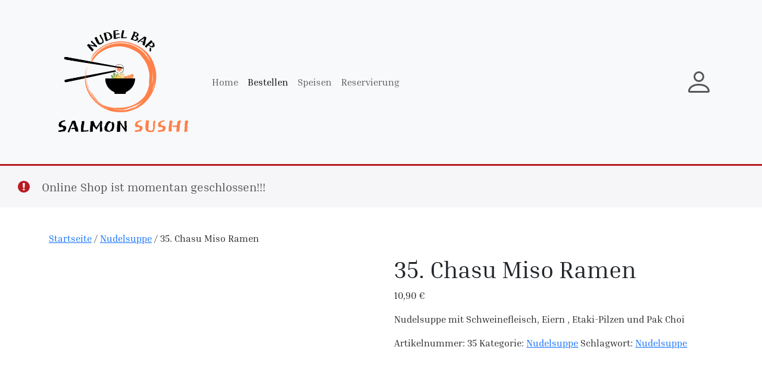

--- FILE ---
content_type: text/html; charset=UTF-8
request_url: https://www.salmon-kelkheim.de/produkt/35-chasu-miso-ramen/
body_size: 15579
content:
<!doctype html><html lang="de" prefix="og: https://ogp.me/ns#"><head><script data-no-optimize="1">var litespeed_docref=sessionStorage.getItem("litespeed_docref");litespeed_docref&&(Object.defineProperty(document,"referrer",{get:function(){return litespeed_docref}}),sessionStorage.removeItem("litespeed_docref"));</script> <meta charset="UTF-8"><meta name="viewport" content="width=device-width, initial-scale=1"><title>35. Chasu Miso Ramen - Salmon Sushi &amp; Nudel Bar</title><meta name="description" content="Nudelsuppe mit Schweinefleisch, Eiern , Etaki-Pilzen und Pak Choi"/><meta name="robots" content="follow, index, max-snippet:-1, max-video-preview:-1, max-image-preview:large"/><link rel="canonical" href="https://www.salmon-kelkheim.de/produkt/35-chasu-miso-ramen/" /><meta property="og:locale" content="de_DE" /><meta property="og:type" content="product" /><meta property="og:title" content="35. Chasu Miso Ramen - Salmon Sushi &amp; Nudel Bar" /><meta property="og:description" content="Nudelsuppe mit Schweinefleisch, Eiern , Etaki-Pilzen und Pak Choi" /><meta property="og:url" content="https://www.salmon-kelkheim.de/produkt/35-chasu-miso-ramen/" /><meta property="og:site_name" content="Salmon Sushi &amp; Nudel Bar" /><meta property="og:updated_time" content="2024-07-23T10:53:50+02:00" /><meta property="product:price:amount" content="10.90" /><meta property="product:price:currency" content="EUR" /><meta property="product:availability" content="instock" /><meta name="twitter:card" content="summary_large_image" /><meta name="twitter:title" content="35. Chasu Miso Ramen - Salmon Sushi &amp; Nudel Bar" /><meta name="twitter:description" content="Nudelsuppe mit Schweinefleisch, Eiern , Etaki-Pilzen und Pak Choi" /><meta name="twitter:label1" content="Preis" /><meta name="twitter:data1" content="10,90&nbsp;&euro;" /><meta name="twitter:label2" content="Verfügbarkeit" /><meta name="twitter:data2" content="Vorrätig" /> <script type="application/ld+json" class="rank-math-schema">{"@context":"https://schema.org","@graph":[{"@type":["Restaurant","Organization"],"@id":"https://www.salmon-kelkheim.de/#organization","name":"Salmon Sushi &amp; Nudel Bar","url":"https://www.salmon-kelkheim.de","logo":{"@type":"ImageObject","@id":"https://www.salmon-kelkheim.de/#logo","url":"https://www.salmon-kelkheim.de/wp-content/uploads/2024/04/logo_small.png","contentUrl":"https://www.salmon-kelkheim.de/wp-content/uploads/2024/04/logo_small.png","caption":"Salmon Sushi &amp; Nudel Bar","inLanguage":"de","width":"250","height":"250"},"openingHours":["Tuesday,Wednesday,Thursday,Friday,Saturday,Sunday 09:00-17:00"],"image":{"@id":"https://www.salmon-kelkheim.de/#logo"}},{"@type":"WebSite","@id":"https://www.salmon-kelkheim.de/#website","url":"https://www.salmon-kelkheim.de","name":"Salmon Sushi &amp; Nudel Bar","publisher":{"@id":"https://www.salmon-kelkheim.de/#organization"},"inLanguage":"de"},{"@type":"ItemPage","@id":"https://www.salmon-kelkheim.de/produkt/35-chasu-miso-ramen/#webpage","url":"https://www.salmon-kelkheim.de/produkt/35-chasu-miso-ramen/","name":"35. Chasu Miso Ramen - Salmon Sushi &amp; Nudel Bar","datePublished":"2024-07-23T10:53:46+02:00","dateModified":"2024-07-23T10:53:50+02:00","isPartOf":{"@id":"https://www.salmon-kelkheim.de/#website"},"inLanguage":"de"},{"@type":"Product","name":"35. Chasu Miso Ramen - Salmon Sushi &amp; Nudel Bar","description":"Nudelsuppe mit Schweinefleisch, Eiern , Etaki-Pilzen und Pak Choi","sku":"35","category":"Nudelsuppe","mainEntityOfPage":{"@id":"https://www.salmon-kelkheim.de/produkt/35-chasu-miso-ramen/#webpage"},"offers":{"@type":"Offer","price":"10.90","priceCurrency":"EUR","priceValidUntil":"2027-12-31","availability":"https://schema.org/InStock","itemCondition":"NewCondition","url":"https://www.salmon-kelkheim.de/produkt/35-chasu-miso-ramen/","seller":{"@type":"Organization","@id":"https://www.salmon-kelkheim.de/","name":"Salmon Sushi &amp; Nudel Bar","url":"https://www.salmon-kelkheim.de","logo":"https://www.salmon-kelkheim.de/wp-content/uploads/2024/04/logo_small.png"},"priceSpecification":{"price":"10.90","priceCurrency":"EUR","valueAddedTaxIncluded":"true"}},"@id":"https://www.salmon-kelkheim.de/produkt/35-chasu-miso-ramen/#richSnippet"}]}</script> <link rel='dns-prefetch' href='//www.googletagmanager.com' /><style id="litespeed-ccss">form.cart{flex-wrap:wrap!important}button.pswp__button{box-shadow:none!important;background-image:url(/wp-content/plugins/woocommerce/assets/css/photoswipe/default-skin/default-skin.png)!important}button.pswp__button,button.pswp__button--arrow--left:before,button.pswp__button--arrow--right:before{background-color:transparent!important}button.pswp__button--arrow--left,button.pswp__button--arrow--right{background-image:none!important}.pswp{display:none;position:absolute;width:100%;height:100%;left:0;top:0;overflow:hidden;-ms-touch-action:none;touch-action:none;z-index:1500;-webkit-text-size-adjust:100%;-webkit-backface-visibility:hidden;outline:0}.pswp *{-webkit-box-sizing:border-box;box-sizing:border-box}.pswp__bg{position:absolute;left:0;top:0;width:100%;height:100%;background:#000;opacity:0;-webkit-transform:translateZ(0);transform:translateZ(0);-webkit-backface-visibility:hidden;will-change:opacity}.pswp__scroll-wrap{position:absolute;left:0;top:0;width:100%;height:100%;overflow:hidden}.pswp__container{-ms-touch-action:none;touch-action:none;position:absolute;left:0;right:0;top:0;bottom:0}.pswp__container{-webkit-touch-callout:none}.pswp__bg{will-change:opacity}.pswp__container{-webkit-backface-visibility:hidden}.pswp__item{position:absolute;left:0;right:0;top:0;bottom:0;overflow:hidden}.pswp__button{width:44px;height:44px;position:relative;background:0 0;overflow:visible;-webkit-appearance:none;display:block;border:0;padding:0;margin:0;float:right;opacity:.75;-webkit-box-shadow:none;box-shadow:none}.pswp__button::-moz-focus-inner{padding:0;border:0}.pswp__button,.pswp__button--arrow--left:before,.pswp__button--arrow--right:before{background:url(/wp-content/plugins/woocommerce/assets/css/photoswipe/default-skin/default-skin.png) 0 0 no-repeat;background-size:264px 88px;width:44px;height:44px}.pswp__button--close{background-position:0 -44px}.pswp__button--share{background-position:-44px -44px}.pswp__button--fs{display:none}.pswp__button--zoom{display:none;background-position:-88px 0}.pswp__button--arrow--left,.pswp__button--arrow--right{background:0 0;top:50%;margin-top:-50px;width:70px;height:100px;position:absolute}.pswp__button--arrow--left{left:0}.pswp__button--arrow--right{right:0}.pswp__button--arrow--left:before,.pswp__button--arrow--right:before{content:'';top:35px;background-color:rgba(0,0,0,.3);height:30px;width:32px;position:absolute}.pswp__button--arrow--left:before{left:6px;background-position:-138px -44px}.pswp__button--arrow--right:before{right:6px;background-position:-94px -44px}.pswp__share-modal{display:block;background:rgba(0,0,0,.5);width:100%;height:100%;top:0;left:0;padding:10px;position:absolute;z-index:1600;opacity:0;-webkit-backface-visibility:hidden;will-change:opacity}.pswp__share-modal--hidden{display:none}.pswp__share-tooltip{z-index:1620;position:absolute;background:#fff;top:56px;border-radius:2px;display:block;width:auto;right:44px;-webkit-box-shadow:0 2px 5px rgba(0,0,0,.25);box-shadow:0 2px 5px rgba(0,0,0,.25);-webkit-transform:translateY(6px);-ms-transform:translateY(6px);transform:translateY(6px);-webkit-backface-visibility:hidden;will-change:transform}.pswp__counter{position:absolute;left:0;top:0;height:44px;font-size:13px;line-height:44px;color:#fff;opacity:.75;padding:0 10px}.pswp__caption{position:absolute;left:0;bottom:0;width:100%;min-height:44px}.pswp__caption__center{text-align:left;max-width:420px;margin:0 auto;font-size:13px;padding:10px;line-height:20px;color:#ccc}.pswp__preloader{width:44px;height:44px;position:absolute;top:0;left:50%;margin-left:-22px;opacity:0;will-change:opacity;direction:ltr}.pswp__preloader__icn{width:20px;height:20px;margin:12px}@media screen and (max-width:1024px){.pswp__preloader{position:relative;left:auto;top:auto;margin:0;float:right}}.pswp__ui{-webkit-font-smoothing:auto;visibility:visible;opacity:1;z-index:1550}.pswp__top-bar{position:absolute;left:0;top:0;height:44px;width:100%}.pswp__caption,.pswp__top-bar{-webkit-backface-visibility:hidden;will-change:opacity}.pswp__caption,.pswp__top-bar{background-color:rgba(0,0,0,.5)}.pswp__ui--hidden .pswp__button--arrow--left,.pswp__ui--hidden .pswp__button--arrow--right,.pswp__ui--hidden .pswp__caption,.pswp__ui--hidden .pswp__top-bar{opacity:.001}:root{--woocommerce:#7f54b3;--wc-green:#7ad03a;--wc-red:#a00;--wc-orange:#ffba00;--wc-blue:#2ea2cc;--wc-primary:#7f54b3;--wc-primary-text:#fff;--wc-secondary:#e9e6ed;--wc-secondary-text:#515151;--wc-highlight:#b3af54;--wc-highligh-text:#fff;--wc-content-bg:#fff;--wc-subtext:#767676}.woocommerce img,.woocommerce-page img{height:auto;max-width:100%}.woocommerce div.product div.images,.woocommerce-page div.product div.images{float:left;width:48%}.woocommerce div.product div.summary,.woocommerce-page div.product div.summary{float:right;width:48%;clear:none}.woocommerce div.product .woocommerce-tabs,.woocommerce-page div.product .woocommerce-tabs{clear:both}@media only screen and (max-width:768px){:root{--woocommerce:#7f54b3;--wc-green:#7ad03a;--wc-red:#a00;--wc-orange:#ffba00;--wc-blue:#2ea2cc;--wc-primary:#7f54b3;--wc-primary-text:#fff;--wc-secondary:#e9e6ed;--wc-secondary-text:#515151;--wc-highlight:#b3af54;--wc-highligh-text:#fff;--wc-content-bg:#fff;--wc-subtext:#767676}.woocommerce div.product div.images,.woocommerce div.product div.summary,.woocommerce-page div.product div.images,.woocommerce-page div.product div.summary{float:none;width:100%}}:root{--woocommerce:#7f54b3;--wc-green:#7ad03a;--wc-red:#a00;--wc-orange:#ffba00;--wc-blue:#2ea2cc;--wc-primary:#7f54b3;--wc-primary-text:#fff;--wc-secondary:#e9e6ed;--wc-secondary-text:#515151;--wc-highlight:#b3af54;--wc-highligh-text:#fff;--wc-content-bg:#fff;--wc-subtext:#767676}.screen-reader-text{clip:rect(1px,1px,1px,1px);height:1px;overflow:hidden;position:absolute!important;width:1px;word-wrap:normal!important}.woocommerce .woocommerce-breadcrumb{margin:0 0 1em;padding:0}.woocommerce .woocommerce-breadcrumb:after,.woocommerce .woocommerce-breadcrumb:before{content:" ";display:table}.woocommerce .woocommerce-breadcrumb:after{clear:both}.woocommerce .quantity .qty{width:3.631em;text-align:center}.woocommerce div.product{margin-bottom:0;position:relative}.woocommerce div.product .product_title{clear:none;margin-top:0;padding:0}.woocommerce div.product div.images{margin-bottom:2em}.woocommerce div.product div.images img{display:block;width:100%;height:auto;box-shadow:none}.woocommerce div.product div.images.woocommerce-product-gallery{position:relative}.woocommerce div.product div.images .woocommerce-product-gallery__wrapper{margin:0;padding:0}.woocommerce div.product div.images .woocommerce-product-gallery__image--placeholder{border:1px solid #f2f2f2}.woocommerce div.product div.summary{margin-bottom:2em}.woocommerce div.product form.cart{margin-bottom:2em}.woocommerce div.product form.cart:after,.woocommerce div.product form.cart:before{content:" ";display:table}.woocommerce div.product form.cart:after{clear:both}.woocommerce div.product form.cart div.quantity{float:left;margin:0 4px 0 0}.woocommerce div.product form.cart .button{vertical-align:middle;float:left}.woocommerce .cart .button{float:none}:root{--bs-blue:#0d6efd;--bs-indigo:#6610f2;--bs-purple:#6f42c1;--bs-pink:#d63384;--bs-red:#dc3545;--bs-orange:#fd7e14;--bs-yellow:#ffc107;--bs-green:#198754;--bs-teal:#20c997;--bs-cyan:#0dcaf0;--bs-black:#000;--bs-white:#fff;--bs-gray:#6c757d;--bs-gray-dark:#343a40;--bs-gray-100:#f8f9fa;--bs-gray-200:#e9ecef;--bs-gray-300:#dee2e6;--bs-gray-400:#ced4da;--bs-gray-500:#adb5bd;--bs-gray-600:#6c757d;--bs-gray-700:#495057;--bs-gray-800:#343a40;--bs-gray-900:#212529;--bs-primary:#0d6efd;--bs-secondary:#6c757d;--bs-success:#198754;--bs-info:#0dcaf0;--bs-warning:#ffc107;--bs-danger:#dc3545;--bs-light:#f8f9fa;--bs-dark:#212529;--bs-primary-rgb:13,110,253;--bs-secondary-rgb:108,117,125;--bs-success-rgb:25,135,84;--bs-info-rgb:13,202,240;--bs-warning-rgb:255,193,7;--bs-danger-rgb:220,53,69;--bs-light-rgb:248,249,250;--bs-dark-rgb:33,37,41;--bs-primary-text-emphasis:#052c65;--bs-secondary-text-emphasis:#2b2f32;--bs-success-text-emphasis:#0a3622;--bs-info-text-emphasis:#055160;--bs-warning-text-emphasis:#664d03;--bs-danger-text-emphasis:#58151c;--bs-light-text-emphasis:#495057;--bs-dark-text-emphasis:#495057;--bs-primary-bg-subtle:#cfe2ff;--bs-secondary-bg-subtle:#e2e3e5;--bs-success-bg-subtle:#d1e7dd;--bs-info-bg-subtle:#cff4fc;--bs-warning-bg-subtle:#fff3cd;--bs-danger-bg-subtle:#f8d7da;--bs-light-bg-subtle:#fcfcfd;--bs-dark-bg-subtle:#ced4da;--bs-primary-border-subtle:#9ec5fe;--bs-secondary-border-subtle:#c4c8cb;--bs-success-border-subtle:#a3cfbb;--bs-info-border-subtle:#9eeaf9;--bs-warning-border-subtle:#ffe69c;--bs-danger-border-subtle:#f1aeb5;--bs-light-border-subtle:#e9ecef;--bs-dark-border-subtle:#adb5bd;--bs-white-rgb:255,255,255;--bs-black-rgb:0,0,0;--bs-font-sans-serif:system-ui,-apple-system,"Segoe UI",Roboto,"Helvetica Neue","Noto Sans","Liberation Sans",Arial,sans-serif,"Apple Color Emoji","Segoe UI Emoji","Segoe UI Symbol","Noto Color Emoji";--bs-font-monospace:SFMono-Regular,Menlo,Monaco,Consolas,"Liberation Mono","Courier New",monospace;--bs-gradient:linear-gradient(180deg,rgba(255,255,255,.15),rgba(255,255,255,0));--bs-body-font-family:Times New Roman;--bs-body-font-size:1rem;--bs-body-font-weight:400;--bs-body-line-height:1.5;--bs-body-color:#212529;--bs-body-color-rgb:33,37,41;--bs-body-bg:#fff;--bs-body-bg-rgb:255,255,255;--bs-emphasis-color:#000;--bs-emphasis-color-rgb:0,0,0;--bs-secondary-color:rgba(33,37,41,.75);--bs-secondary-color-rgb:33,37,41;--bs-secondary-bg:#e9ecef;--bs-secondary-bg-rgb:233,236,239;--bs-tertiary-color:rgba(33,37,41,.5);--bs-tertiary-color-rgb:33,37,41;--bs-tertiary-bg:#f8f9fa;--bs-tertiary-bg-rgb:248,249,250;--bs-heading-color:inherit;--bs-link-color:#0d6efd;--bs-link-color-rgb:13,110,253;--bs-link-decoration:underline;--bs-link-hover-color:#0a58ca;--bs-link-hover-color-rgb:10,88,202;--bs-code-color:#d63384;--bs-highlight-color:#212529;--bs-highlight-bg:#fff3cd;--bs-border-width:1px;--bs-border-style:solid;--bs-border-color:#dee2e6;--bs-border-color-translucent:rgba(0,0,0,.175);--bs-border-radius:.375rem;--bs-border-radius-sm:.25rem;--bs-border-radius-lg:.5rem;--bs-border-radius-xl:1rem;--bs-border-radius-xxl:2rem;--bs-border-radius-2xl:var(--bs-border-radius-xxl);--bs-border-radius-pill:50rem;--bs-box-shadow:0 .5rem 1rem rgba(0,0,0,.15);--bs-box-shadow-sm:0 .125rem .25rem rgba(0,0,0,.075);--bs-box-shadow-lg:0 1rem 3rem rgba(0,0,0,.175);--bs-box-shadow-inset:inset 0 1px 2px rgba(0,0,0,.075);--bs-focus-ring-width:.25rem;--bs-focus-ring-opacity:.25;--bs-focus-ring-color:rgba(13,110,253,.25);--bs-form-valid-color:#198754;--bs-form-valid-border-color:#198754;--bs-form-invalid-color:#dc3545;--bs-form-invalid-border-color:#dc3545}*,*:before,*:after{box-sizing:border-box}@media (prefers-reduced-motion:no-preference){:root{scroll-behavior:smooth}}body{margin:0;font-family:var(--bs-body-font-family);font-size:var(--bs-body-font-size);font-weight:var(--bs-body-font-weight);line-height:var(--bs-body-line-height);color:var(--bs-body-color);text-align:var(--bs-body-text-align);background-color:var(--bs-body-bg);-webkit-text-size-adjust:100%}h1{margin-top:0;margin-bottom:.5rem;font-weight:500;line-height:1.2;color:var(--bs-heading-color)}h1{font-size:calc(1.375rem + 1.5vw)}@media (min-width:1200px){h1{font-size:2.5rem}}p{margin-top:0;margin-bottom:1rem}ul{padding-left:2rem}ul{margin-top:0;margin-bottom:1rem}a{color:rgba(var(--bs-link-color-rgb),var(--bs-link-opacity,1));text-decoration:underline}img,svg{vertical-align:middle}label{display:inline-block}button{border-radius:0}input,button{margin:0;font-family:inherit;font-size:inherit;line-height:inherit}button{text-transform:none}button,[type=button],[type=submit]{-webkit-appearance:button}::-moz-focus-inner{padding:0;border-style:none}::-webkit-datetime-edit-fields-wrapper,::-webkit-datetime-edit-text,::-webkit-datetime-edit-minute,::-webkit-datetime-edit-hour-field,::-webkit-datetime-edit-day-field,::-webkit-datetime-edit-month-field,::-webkit-datetime-edit-year-field{padding:0}::-webkit-inner-spin-button{height:auto}::-webkit-search-decoration{-webkit-appearance:none}::-webkit-color-swatch-wrapper{padding:0}::file-selector-button{font:inherit;-webkit-appearance:button}.container{--bs-gutter-x:1.5rem;--bs-gutter-y:0;width:100%;padding-right:calc(var(--bs-gutter-x)*.5);padding-left:calc(var(--bs-gutter-x)*.5);margin-right:auto;margin-left:auto}@media (min-width:576px){.container{max-width:540px}}@media (min-width:768px){.container{max-width:720px}}@media (min-width:992px){.container{max-width:960px}}@media (min-width:1200px){.container{max-width:1140px}}@media (min-width:1400px){.container{max-width:1320px}}:root{--bs-breakpoint-xs:0;--bs-breakpoint-sm:576px;--bs-breakpoint-md:768px;--bs-breakpoint-lg:992px;--bs-breakpoint-xl:1200px;--bs-breakpoint-xxl:1400px}.row{--bs-gutter-x:1.5rem;--bs-gutter-y:0;display:flex;flex-wrap:wrap;margin-top:calc(-1*var(--bs-gutter-y));margin-right:calc(-.5*var(--bs-gutter-x));margin-left:calc(-.5*var(--bs-gutter-x))}.row>*{flex-shrink:0;width:100%;max-width:100%;padding-right:calc(var(--bs-gutter-x)*.5);padding-left:calc(var(--bs-gutter-x)*.5);margin-top:var(--bs-gutter-y)}.col{flex:1 0 0%}.form-control{display:block;width:100%;padding:.375rem .75rem;font-size:1rem;font-weight:400;line-height:1.5;color:var(--bs-body-color);appearance:none;background-color:var(--bs-body-bg);background-clip:padding-box;border:var(--bs-border-width) solid var(--bs-border-color);border-radius:var(--bs-border-radius)}.form-control::-webkit-date-and-time-value{min-width:85px;height:1.5em;margin:0}.form-control::-webkit-datetime-edit{display:block;padding:0}.collapse:not(.show){display:none}.nav-link{display:block;padding:var(--bs-nav-link-padding-y) var(--bs-nav-link-padding-x);font-size:var(--bs-nav-link-font-size);font-weight:var(--bs-nav-link-font-weight);color:var(--bs-nav-link-color);text-decoration:none;background:0 0;border:0}.navbar{--bs-navbar-padding-x:0;--bs-navbar-padding-y:.5rem;--bs-navbar-color:rgba(var(--bs-emphasis-color-rgb),.65);--bs-navbar-hover-color:rgba(var(--bs-emphasis-color-rgb),.8);--bs-navbar-disabled-color:rgba(var(--bs-emphasis-color-rgb),.3);--bs-navbar-active-color:rgba(var(--bs-emphasis-color-rgb),1);--bs-navbar-brand-padding-y:.3125rem;--bs-navbar-brand-margin-end:1rem;--bs-navbar-brand-font-size:1.25rem;--bs-navbar-brand-color:rgba(var(--bs-emphasis-color-rgb),1);--bs-navbar-brand-hover-color:rgba(var(--bs-emphasis-color-rgb),1);--bs-navbar-nav-link-padding-x:.5rem;--bs-navbar-toggler-padding-y:.25rem;--bs-navbar-toggler-padding-x:.75rem;--bs-navbar-toggler-font-size:1.25rem;--bs-navbar-toggler-icon-bg:url("data:image/svg+xml,%3csvg xmlns='http://www.w3.org/2000/svg' viewBox='0 0 30 30'%3e%3cpath stroke='rgba%2833, 37, 41, 0.75%29' stroke-linecap='round' stroke-miterlimit='10' stroke-width='2' d='M4 7h22M4 15h22M4 23h22'/%3e%3c/svg%3e");--bs-navbar-toggler-border-color:rgba(var(--bs-emphasis-color-rgb),.15);--bs-navbar-toggler-border-radius:var(--bs-border-radius);--bs-navbar-toggler-focus-width:.25rem;position:relative;display:flex;flex-wrap:wrap;align-items:center;justify-content:space-between;padding:var(--bs-navbar-padding-y) var(--bs-navbar-padding-x)}.navbar>.container{display:flex;flex-wrap:inherit;align-items:center;justify-content:space-between}.navbar-brand{padding-top:var(--bs-navbar-brand-padding-y);padding-bottom:var(--bs-navbar-brand-padding-y);margin-right:var(--bs-navbar-brand-margin-end);font-size:var(--bs-navbar-brand-font-size);color:var(--bs-navbar-brand-color);text-decoration:none;white-space:nowrap}.navbar-nav{--bs-nav-link-padding-x:0;--bs-nav-link-padding-y:.5rem;--bs-nav-link-font-weight:;--bs-nav-link-color:var(--bs-navbar-color);--bs-nav-link-hover-color:var(--bs-navbar-hover-color);--bs-nav-link-disabled-color:var(--bs-navbar-disabled-color);display:flex;flex-direction:column;padding-left:0;margin-bottom:0;list-style:none}.navbar-text{padding-top:.5rem;padding-bottom:.5rem;color:var(--bs-navbar-color)}.navbar-collapse{flex-basis:100%;flex-grow:1;align-items:center}.navbar-toggler{padding:var(--bs-navbar-toggler-padding-y) var(--bs-navbar-toggler-padding-x);font-size:var(--bs-navbar-toggler-font-size);line-height:1;color:var(--bs-navbar-color);background-color:rgba(0,0,0,0);border:var(--bs-border-width) solid var(--bs-navbar-toggler-border-color);border-radius:var(--bs-navbar-toggler-border-radius)}.navbar-toggler-icon{display:inline-block;width:1.5em;height:1.5em;vertical-align:middle;background-image:var(--bs-navbar-toggler-icon-bg);background-repeat:no-repeat;background-position:center;background-size:100%}@media (min-width:992px){.navbar-expand-lg{flex-wrap:nowrap;justify-content:flex-start}.navbar-expand-lg .navbar-nav{flex-direction:row}.navbar-expand-lg .navbar-nav .nav-link{padding-right:var(--bs-navbar-nav-link-padding-x);padding-left:var(--bs-navbar-nav-link-padding-x)}.navbar-expand-lg .navbar-collapse{display:flex!important;flex-basis:auto}.navbar-expand-lg .navbar-toggler{display:none}}.screen-reader-text{width:1px!important;height:1px!important;padding:0!important;margin:-1px!important;overflow:hidden!important;clip:rect(0,0,0,0)!important;white-space:nowrap!important;border:0!important}.screen-reader-text:not(caption){position:absolute!important}.align-top{vertical-align:top!important}.d-inline-block{display:inline-block!important}.mt-3{margin-top:1rem!important}.me-auto{margin-right:auto!important}.text-decoration-none{text-decoration:none!important}.bg-light{--bs-bg-opacity:1;background-color:rgba(var(--bs-light-rgb),var(--bs-bg-opacity))!important}img.wp-post-image,img{max-width:100%;height:auto}:root{--header-height:56px;--wp-adminbar-height:32px}.woocommerce button.button.alt{padding:.375rem .75rem;font-size:1rem;line-height:1.5;border:none;font-weight:400;box-shadow:inset 0 1px 0 rgba(255,255,255,.15),0 1px 1px rgba(0,0,0,.075);color:#fff;background-color:#0d6efd;border-radius:var(--bs-border-radius)}.screen-reader-text{clip:rect(1px,1px,1px,1px);word-wrap:normal!important;border:0;clip-path:inset(50%);height:1px;margin:-1px;overflow:hidden;overflow-wrap:normal!important;padding:0;position:absolute!important;width:1px}</style><link rel="preload" data-asynced="1" data-optimized="2" as="style" onload="this.onload=null;this.rel='stylesheet'" href="https://www.salmon-kelkheim.de/wp-content/litespeed/ucss/022905ee8ce5bafa3c95594c8aeeded2.css?ver=1fe0c" /><script type="litespeed/javascript">!function(a){"use strict";var b=function(b,c,d){function e(a){return h.body?a():void setTimeout(function(){e(a)})}function f(){i.addEventListener&&i.removeEventListener("load",f),i.media=d||"all"}var g,h=a.document,i=h.createElement("link");if(c)g=c;else{var j=(h.body||h.getElementsByTagName("head")[0]).childNodes;g=j[j.length-1]}var k=h.styleSheets;i.rel="stylesheet",i.href=b,i.media="only x",e(function(){g.parentNode.insertBefore(i,c?g:g.nextSibling)});var l=function(a){for(var b=i.href,c=k.length;c--;)if(k[c].href===b)return a();setTimeout(function(){l(a)})};return i.addEventListener&&i.addEventListener("load",f),i.onloadcssdefined=l,l(f),i};"undefined"!=typeof exports?exports.loadCSS=b:a.loadCSS=b}("undefined"!=typeof global?global:this);!function(a){if(a.loadCSS){var b=loadCSS.relpreload={};if(b.support=function(){try{return a.document.createElement("link").relList.supports("preload")}catch(b){return!1}},b.poly=function(){for(var b=a.document.getElementsByTagName("link"),c=0;c<b.length;c++){var d=b[c];"preload"===d.rel&&"style"===d.getAttribute("as")&&(a.loadCSS(d.href,d,d.getAttribute("media")),d.rel=null)}},!b.support()){b.poly();var c=a.setInterval(b.poly,300);a.addEventListener&&a.addEventListener("load",function(){b.poly(),a.clearInterval(c)}),a.attachEvent&&a.attachEvent("onload",function(){a.clearInterval(c)})}}}(this);</script> <script type="litespeed/javascript" data-src="https://www.salmon-kelkheim.de/wp-includes/js/jquery/jquery.min.js?ver=3.7.1" id="jquery-core-js"></script> 
 <script type="litespeed/javascript" data-src="https://www.googletagmanager.com/gtag/js?id=GT-MBH46B73" id="google_gtagjs-js"></script> <script id="google_gtagjs-js-after" type="litespeed/javascript">window.dataLayer=window.dataLayer||[];function gtag(){dataLayer.push(arguments)}
gtag("set","linker",{"domains":["www.salmon-kelkheim.de"]});gtag("js",new Date());gtag("set","developer_id.dZTNiMT",!0);gtag("config","GT-MBH46B73",{"googlesitekit_post_type":"product"})</script> <meta name="generator" content="Site Kit by Google 1.166.0" /><link rel='dns-prefetch' href='//cdn.jsdelivr.net' /><noscript><style>.woocommerce-product-gallery{ opacity: 1 !important; }</style></noscript><meta name="redi-version" content="1.2.7" /><link rel="icon" href="https://www.salmon-kelkheim.de/wp-content/uploads/2024/04/cropped-logo_orange_medium-32x32.png" sizes="32x32" /><link rel="icon" href="https://www.salmon-kelkheim.de/wp-content/uploads/2024/04/cropped-logo_orange_medium-192x192.png" sizes="192x192" /><link rel="apple-touch-icon" href="https://www.salmon-kelkheim.de/wp-content/uploads/2024/04/cropped-logo_orange_medium-180x180.png" /><meta name="msapplication-TileImage" content="https://www.salmon-kelkheim.de/wp-content/uploads/2024/04/cropped-logo_orange_medium-270x270.png" /></head><body class="wp-singular product-template-default single single-product postid-387 wp-custom-logo wp-embed-responsive wp-theme-picostrap5 wp-child-theme-sky-daisy theme-picostrap5 lc-custom-header lc-custom-footer woocommerce woocommerce-page woocommerce-no-js"><header id='lc-header'><div><nav class="navbar navbar-expand-lg navbar-light bg-light"><div class="container">
<a class="navbar-brand" aria-label="go to main page : home" href="https://www.salmon-kelkheim.de/">
<img data-lazyloaded="1" src="[data-uri]" data-src="https://www.salmon-kelkheim.de/wp-content/uploads/2024/04/logo_orange_small.png" width="250" height="250" class="d-inline-block align-top wp-image-44" alt="" data-srcset="https://www.salmon-kelkheim.de/wp-content/uploads/2024/04/logo_orange_small.png 250w, https://www.salmon-kelkheim.de/wp-content/uploads/2024/04/logo_orange_small-150x150.png 150w" data-sizes="(max-width: 250px) 100vw, 250px">
</a>
<button class="navbar-toggler" type="button" data-bs-toggle="collapse" data-bs-target="#myNavbar1" aria-controls="myNavbar1" aria-expanded="false" aria-label="Toggle navigation">
<span class="navbar-toggler-icon"></span>
</button><div class="collapse navbar-collapse" id="myNavbar1"><div  class="live-shortcode me-auto"><ul id="menu-main-navi" class="navbar-nav"><li class="menu-item menu-item-type-post_type menu-item-object-page menu-item-home nav-item nav-item-22"><a href="https://www.salmon-kelkheim.de/" class="nav-link ">Home</a></li><li class="menu-item menu-item-type-post_type menu-item-object-page current_page_parent nav-item nav-item-271"><a href="https://www.salmon-kelkheim.de/shop/" class="nav-link active" aria-current="page">Bestellen</a></li><li class="menu-item menu-item-type-custom menu-item-object-custom nav-item nav-item-24"><a href="/#Speisen" class="nav-link ">Speisen</a></li><li class="menu-item menu-item-type-custom menu-item-object-custom nav-item nav-item-25"><a href="/#Reservierung" class="nav-link ">Reservierung</a></li></ul></div>
<a class="navbar-text text-decoration-none" aria-label="My account" href="/mein-konto"><svg xmlns="http://www.w3.org/2000/svg" width="3em" height="3em" fill="currentColor" viewBox="0 0 16 16" style="">
<path d="M8 8a3 3 0 1 0 0-6 3 3 0 0 0 0 6Zm2-3a2 2 0 1 1-4 0 2 2 0 0 1 4 0Zm4 8c0 1-1 1-1 1H3s-1 0-1-1 1-4 6-4 6 3 6 4Zm-1-.004c-.001-.246-.154-.986-.832-1.664C11.516 10.68 10.289 10 8 10c-2.29 0-3.516.68-4.168 1.332-.678.678-.83 1.418-.832 1.664h10Z"></path>
</svg></a></div></div></nav></div></header><main id='theme-main'><ul class="woocommerce-error" role="alert"><li>
Online Shop ist momentan geschlossen!!!</li></ul><div class="mt-3" id="woocommerce-wrapper"><div class="container"><div class="row"><div class="col"><nav class="woocommerce-breadcrumb" aria-label="Breadcrumb"><a href="https://www.salmon-kelkheim.de">Startseite</a>&nbsp;&#47;&nbsp;<a href="https://www.salmon-kelkheim.de/produkt-kategorie/nudelsuppe/">Nudelsuppe</a>&nbsp;&#47;&nbsp;35. Chasu Miso Ramen</nav><div class="woocommerce-notices-wrapper"></div><div id="product-387" class="product type-product post-387 status-publish first instock product_cat-nudelsuppe product_tag-nudelsuppe taxable shipping-taxable purchasable product-type-simple"><div class="woocommerce-product-gallery woocommerce-product-gallery--without-images woocommerce-product-gallery--columns-4 images" data-columns="4" style="opacity: 0; transition: opacity .25s ease-in-out;"><div class="woocommerce-product-gallery__wrapper"><div class="woocommerce-product-gallery__image--placeholder"><img data-lazyloaded="1" src="[data-uri]" width="600" height="600" data-src="https://www.salmon-kelkheim.de/wp-content/uploads/woocommerce-placeholder-600x600.png" alt="Produktbild wird erwartet" class="wp-post-image" /></div></div></div><div class="summary entry-summary"><h1 class="product_title entry-title">35. Chasu Miso Ramen</h1><p class="price"><span class="woocommerce-Price-amount amount"><bdi>10,90&nbsp;<span class="woocommerce-Price-currencySymbol">&euro;</span></bdi></span></p><div class="woocommerce-product-details__short-description"><p>Nudelsuppe mit Schweinefleisch, Eiern , Etaki-Pilzen und Pak Choi</p></div><div class="product_meta">
<span class="sku_wrapper">Artikelnummer: <span class="sku">35</span></span>
<span class="posted_in">Kategorie: <a href="https://www.salmon-kelkheim.de/produkt-kategorie/nudelsuppe/" rel="tag">Nudelsuppe</a></span>
<span class="tagged_as">Schlagwort: <a href="https://www.salmon-kelkheim.de/produkt-schlagwort/nudelsuppe/" rel="tag">Nudelsuppe</a></span></div></div><div class="woocommerce-tabs wc-tabs-wrapper"><ul class="tabs wc-tabs" role="tablist"><li role="presentation" class="description_tab" id="tab-title-description">
<a href="#tab-description" role="tab" aria-controls="tab-description">
Beschreibung					</a></li></ul><div class="woocommerce-Tabs-panel woocommerce-Tabs-panel--description panel entry-content wc-tab" id="tab-description" role="tabpanel" aria-labelledby="tab-title-description"><h2>Beschreibung</h2><p>Nudelsuppe mit Schweinefleisch, Eiern , Etaki-Pilzen und Pak Choi</p></div></div><section class="related products"><h2>Ähnliche Produkte</h2><ul class="products columns-4"><li class="product type-product post-383 status-publish first instock product_cat-nudelsuppe product_cat-vegetarisch product_tag-nudelsuppe product_tag-vegetarisch taxable shipping-taxable purchasable product-type-simple">
<a href="https://www.salmon-kelkheim.de/produkt/31-yasai-udon/" class="woocommerce-LoopProduct-link woocommerce-loop-product__link"><img data-lazyloaded="1" src="[data-uri]" width="300" height="300" data-src="https://www.salmon-kelkheim.de/wp-content/uploads/woocommerce-placeholder-300x300.png" class="woocommerce-placeholder wp-post-image" alt="Platzhalter" decoding="async" loading="lazy" data-srcset="https://www.salmon-kelkheim.de/wp-content/uploads/woocommerce-placeholder-300x300.png 300w, https://www.salmon-kelkheim.de/wp-content/uploads/woocommerce-placeholder-100x100.png 100w, https://www.salmon-kelkheim.de/wp-content/uploads/woocommerce-placeholder-600x600.png 600w, https://www.salmon-kelkheim.de/wp-content/uploads/woocommerce-placeholder-1024x1024.png 1024w, https://www.salmon-kelkheim.de/wp-content/uploads/woocommerce-placeholder-150x150.png 150w, https://www.salmon-kelkheim.de/wp-content/uploads/woocommerce-placeholder-768x768.png 768w, https://www.salmon-kelkheim.de/wp-content/uploads/woocommerce-placeholder.png 1200w" data-sizes="auto, (max-width: 300px) 100vw, 300px" /><h2 class="woocommerce-loop-product__title">31. Yasai Udon</h2>
<span class="price"><span class="woocommerce-Price-amount amount"><bdi>9,90&nbsp;<span class="woocommerce-Price-currencySymbol">&euro;</span></bdi></span></span>
</a></li><li class="product type-product post-389 status-publish instock product_cat-nudelsuppe product_tag-nudelsuppe taxable shipping-taxable purchasable product-type-simple">
<a href="https://www.salmon-kelkheim.de/produkt/37-rind-miso-reisnudeln/" class="woocommerce-LoopProduct-link woocommerce-loop-product__link"><img data-lazyloaded="1" src="[data-uri]" width="300" height="300" data-src="https://www.salmon-kelkheim.de/wp-content/uploads/woocommerce-placeholder-300x300.png" class="woocommerce-placeholder wp-post-image" alt="Platzhalter" decoding="async" loading="lazy" data-srcset="https://www.salmon-kelkheim.de/wp-content/uploads/woocommerce-placeholder-300x300.png 300w, https://www.salmon-kelkheim.de/wp-content/uploads/woocommerce-placeholder-100x100.png 100w, https://www.salmon-kelkheim.de/wp-content/uploads/woocommerce-placeholder-600x600.png 600w, https://www.salmon-kelkheim.de/wp-content/uploads/woocommerce-placeholder-1024x1024.png 1024w, https://www.salmon-kelkheim.de/wp-content/uploads/woocommerce-placeholder-150x150.png 150w, https://www.salmon-kelkheim.de/wp-content/uploads/woocommerce-placeholder-768x768.png 768w, https://www.salmon-kelkheim.de/wp-content/uploads/woocommerce-placeholder.png 1200w" data-sizes="auto, (max-width: 300px) 100vw, 300px" /><h2 class="woocommerce-loop-product__title">37. Rind Miso Reisnudeln</h2>
<span class="price"><span class="woocommerce-Price-amount amount"><bdi>11,90&nbsp;<span class="woocommerce-Price-currencySymbol">&euro;</span></bdi></span></span>
</a></li><li class="product type-product post-384 status-publish instock product_cat-nudelsuppe product_tag-nudelsuppe taxable shipping-taxable purchasable product-type-simple">
<a href="https://www.salmon-kelkheim.de/produkt/32-rind-udon/" class="woocommerce-LoopProduct-link woocommerce-loop-product__link"><img data-lazyloaded="1" src="[data-uri]" width="300" height="300" data-src="https://www.salmon-kelkheim.de/wp-content/uploads/woocommerce-placeholder-300x300.png" class="woocommerce-placeholder wp-post-image" alt="Platzhalter" decoding="async" loading="lazy" data-srcset="https://www.salmon-kelkheim.de/wp-content/uploads/woocommerce-placeholder-300x300.png 300w, https://www.salmon-kelkheim.de/wp-content/uploads/woocommerce-placeholder-100x100.png 100w, https://www.salmon-kelkheim.de/wp-content/uploads/woocommerce-placeholder-600x600.png 600w, https://www.salmon-kelkheim.de/wp-content/uploads/woocommerce-placeholder-1024x1024.png 1024w, https://www.salmon-kelkheim.de/wp-content/uploads/woocommerce-placeholder-150x150.png 150w, https://www.salmon-kelkheim.de/wp-content/uploads/woocommerce-placeholder-768x768.png 768w, https://www.salmon-kelkheim.de/wp-content/uploads/woocommerce-placeholder.png 1200w" data-sizes="auto, (max-width: 300px) 100vw, 300px" /><h2 class="woocommerce-loop-product__title">32. Rind Udon</h2>
<span class="price"><span class="woocommerce-Price-amount amount"><bdi>12,90&nbsp;<span class="woocommerce-Price-currencySymbol">&euro;</span></bdi></span></span>
</a></li><li class="product type-product post-385 status-publish last instock product_cat-nudelsuppe product_tag-nudelsuppe taxable shipping-taxable purchasable product-type-simple">
<a href="https://www.salmon-kelkheim.de/produkt/33-shoyu-udon/" class="woocommerce-LoopProduct-link woocommerce-loop-product__link"><img data-lazyloaded="1" src="[data-uri]" width="300" height="300" data-src="https://www.salmon-kelkheim.de/wp-content/uploads/woocommerce-placeholder-300x300.png" class="woocommerce-placeholder wp-post-image" alt="Platzhalter" decoding="async" loading="lazy" data-srcset="https://www.salmon-kelkheim.de/wp-content/uploads/woocommerce-placeholder-300x300.png 300w, https://www.salmon-kelkheim.de/wp-content/uploads/woocommerce-placeholder-100x100.png 100w, https://www.salmon-kelkheim.de/wp-content/uploads/woocommerce-placeholder-600x600.png 600w, https://www.salmon-kelkheim.de/wp-content/uploads/woocommerce-placeholder-1024x1024.png 1024w, https://www.salmon-kelkheim.de/wp-content/uploads/woocommerce-placeholder-150x150.png 150w, https://www.salmon-kelkheim.de/wp-content/uploads/woocommerce-placeholder-768x768.png 768w, https://www.salmon-kelkheim.de/wp-content/uploads/woocommerce-placeholder.png 1200w" data-sizes="auto, (max-width: 300px) 100vw, 300px" /><h2 class="woocommerce-loop-product__title">33. Shoyu Udon</h2>
<span class="price"><span class="woocommerce-Price-amount amount"><bdi>12,90&nbsp;<span class="woocommerce-Price-currencySymbol">&euro;</span></bdi></span></span>
</a></li></ul></section></div></div></div></div></div></main><footer id='lc-footer'><div class="text-light bg-dark"><div class="text-light bg-dark"><div class="container py-5" id="ContactUs"><div class="row lc-highlight-row"><div class="col-lg-3"><div class="lc-block py-2"><div><h2>Kontakt<br></h2></div></div><div class="lc-block small"><div class="d-inline-flex"><div>
<svg xmlns="http://www.w3.org/2000/svg" width="1em" height="1em" fill="currentColor" viewBox="0 0 16 16" style="">
<path fill-rule="evenodd" d="M3.1 11.2a.5.5 0 0 1 .4-.2H6a.5.5 0 0 1 0 1H3.75L1.5 15h13l-2.25-3H10a.5.5 0 0 1 0-1h2.5a.5.5 0 0 1 .4.2l3 4a.5.5 0 0 1-.4.8H.5a.5.5 0 0 1-.4-.8l3-4z"></path>
<path fill-rule="evenodd" d="M4 4a4 4 0 1 1 4.5 3.969V13.5a.5.5 0 0 1-1 0V7.97A4 4 0 0 1 4 3.999z"></path>
</svg></div><div class="ms-3 align-self-center"><p>Hauptstraße 8, 65779 Kelkheim (Taunus)</p></div></div></div><div class="lc-block small"><div class="d-inline-flex"><div>
<svg xmlns="http://www.w3.org/2000/svg" width="1em" height="1em" fill="currentColor" viewBox="0 0 16 16" style="">
<path d="M3.654 1.328a.678.678 0 0 0-1.015-.063L1.605 2.3c-.483.484-.661 1.169-.45 1.77a17.568 17.568 0 0 0 4.168 6.608 17.569 17.569 0 0 0 6.608 4.168c.601.211 1.286.033 1.77-.45l1.034-1.034a.678.678 0 0 0-.063-1.015l-2.307-1.794a.678.678 0 0 0-.58-.122l-2.19.547a1.745 1.745 0 0 1-1.657-.459L5.482 8.062a1.745 1.745 0 0 1-.46-1.657l.548-2.19a.678.678 0 0 0-.122-.58L3.654 1.328zM1.884.511a1.745 1.745 0 0 1 2.612.163L6.29 2.98c.329.423.445.974.315 1.494l-.547 2.19a.678.678 0 0 0 .178.643l2.457 2.457a.678.678 0 0 0 .644.178l2.189-.547a1.745 1.745 0 0 1 1.494.315l2.306 1.794c.829.645.905 1.87.163 2.611l-1.034 1.034c-.74.74-1.846 1.065-2.877.702a18.634 18.634 0 0 1-7.01-4.42 18.634 18.634 0 0 1-4.42-7.009c-.362-1.03-.037-2.137.703-2.877L1.885.511zM11 .5a.5.5 0 0 1 .5-.5h4a.5.5 0 0 1 .5.5v4a.5.5 0 0 1-1 0V1.707l-4.146 4.147a.5.5 0 0 1-.708-.708L14.293 1H11.5a.5.5 0 0 1-.5-.5z"></path>
</svg></div><div class="ms-3 align-self-center"><p>06195 9690466</p></div></div></div><div class="lc-block small"><div class="d-inline-flex"><div>
<svg xmlns="http://www.w3.org/2000/svg" width="1em" height="1em" fill="currentColor" viewBox="0 0 16 16" style="">
<path d="M2 2a2 2 0 0 0-2 2v8.01A2 2 0 0 0 2 14h5.5a.5.5 0 0 0 0-1H2a1 1 0 0 1-.966-.741l5.64-3.471L8 9.583l7-4.2V8.5a.5.5 0 0 0 1 0V4a2 2 0 0 0-2-2H2Zm3.708 6.208L1 11.105V5.383l4.708 2.825ZM1 4.217V4a1 1 0 0 1 1-1h12a1 1 0 0 1 1 1v.217l-7 4.2-7-4.2Z"></path>
<path d="M12.5 16a3.5 3.5 0 1 0 0-7 3.5 3.5 0 0 0 0 7Zm.5-5v1.5a.5.5 0 0 1-1 0V11a.5.5 0 0 1 1 0Zm0 3a.5.5 0 1 1-1 0 .5.5 0 0 1 1 0Z"></path>
</svg></div><div class="ms-3 align-self-center"><p>info@salmon-kelkheim.de</p></div></div></div></div><div class="col-lg-2 offset-lg-1"><div class="lc-block mb-4 lc-highlight-block"><div class="d-inline-flex"><div>
<svg xmlns="http://www.w3.org/2000/svg" width="2em" height="2em" fill="currentColor" viewBox="0 0 16 16">
<path d="M16 8A8 8 0 1 1 0 8a8 8 0 0 1 16 0zM8 3.5a.5.5 0 0 0-1 0V9a.5.5 0 0 0 .252.434l3.5 2a.5.5 0 0 0 .496-.868L8 8.71V3.5z"></path>
</svg></div><div class="ms-3 align-self-center"><p class="h5">Öffnungszeiten</p></div></div></div><div class="lc-block mb-4 small"><p>Di. - So. : 11:30 - 14:30 Uhr & 17:00 - 22:00 Uhr.</p><p>Montag ist Ruhetag!</p></div></div><div class="col-lg-2 offset-lg-1"><div class="lc-block mb-4"><div class="d-inline-flex"><div>
<svg xmlns="http://www.w3.org/2000/svg" width="2em" height="2em" fill="currentColor" viewBox="0 0 16 16" style="">
<path d="M6.5 5A1.5 1.5 0 0 0 5 6.5v3A1.5 1.5 0 0 0 6.5 11h3A1.5 1.5 0 0 0 11 9.5v-3A1.5 1.5 0 0 0 9.5 5h-3z"></path>
<path d="M0 4a2 2 0 0 1 2-2h12a2 2 0 0 1 2 2v8a2 2 0 0 1-2 2H2a2 2 0 0 1-2-2V4zm15 0a1 1 0 0 0-1-1H2a1 1 0 0 0-1 1v8a1 1 0 0 0 1 1h12a1 1 0 0 0 1-1V4z"></path>
</svg></div><div class="ms-3 align-self-center"><p class="h5">Lieferservice</p></div></div></div><div class="lc-block small"><p>(Gebiete, Mindestbestellwert und Gebühren für Lieferung)<br />
Kelkheim : 20€ Freihaus<br />
Eppenhain : 50€ Gebühr: 2€<br />
Ruppertshain : 50€ Gebühr: 2€<br />
Liederbach : 40€ Gebühr: 2€<br />
Bad Soden : 40€ Gebühr: 2€<br />
Sulzbach : 50€ Gebühr: 3€<br />
Königstein : 50€ Gebühr: 3€<br />
Eppstein : 50€ Gebühr: 3€</p></div></div><div class="col-lg-2 offset-lg-1"><div class="lc-block mb-4"><div class="d-inline-flex"><div>
<svg xmlns="http://www.w3.org/2000/svg" width="2em" height="2em" fill="currentColor" viewBox="0 0 16 16" style="">
<path d="M6.95.435c.58-.58 1.52-.58 2.1 0l6.515 6.516c.58.58.58 1.519 0 2.098L9.05 15.565c-.58.58-1.519.58-2.098 0L.435 9.05a1.482 1.482 0 0 1 0-2.098L6.95.435zm1.4.7a.495.495 0 0 0-.7 0L1.134 7.65a.495.495 0 0 0 0 .7l6.516 6.516a.495.495 0 0 0 .7 0l6.516-6.516a.495.495 0 0 0 0-.7L8.35 1.134z"></path>
<path d="M7.002 11a1 1 0 1 1 2 0 1 1 0 0 1-2 0zM7.1 4.995a.905.905 0 1 1 1.8 0l-.35 3.507a.552.552 0 0 1-1.1 0L7.1 4.995z"></path>
</svg></div><div class="ms-3 align-self-center"><p class="h5">Rechtliche</p></div></div></div><div class="lc-block small" style=""><div class="lc-rendered-shortcode-wrap"><div><p></p><ul><li><a href="/impressum" class="text-light">Impressum</a></li><li><a href="/privacy-policy" class="text-light">Datenschutzerklärung</a></li><li><a href="/agb" class="text-light">Allgemeine Geschäftsbedingungen</a></li><li><a href="/zusatzstoffe-und-allergene" class="text-light">Zusatzstoffe &amp; Allergene</a></li></ul><p></p></div></div></div></div></div></div><div class="py-5 container"><div class="row lc-highlight-row"><div class="col-12 small"><div class="lc-block"><div><p class="text-center">Copyright © Salmon Sushi &amp; Nudel Bar in Kelkheim (Taunus) 2024</p></div></div></div></div></div></div></div></footer> <script type="speculationrules">{"prefetch":[{"source":"document","where":{"and":[{"href_matches":"/*"},{"not":{"href_matches":["/wp-*.php","/wp-admin/*","/wp-content/uploads/*","/wp-content/*","/wp-content/plugins/*","/wp-content/themes/sky-daisy/*","/wp-content/themes/picostrap5/*","/*\\?(.+)"]}},{"not":{"selector_matches":"a[rel~=\"nofollow\"]"}},{"not":{"selector_matches":".no-prefetch, .no-prefetch a"}}]},"eagerness":"conservative"}]}</script> <script id="lc_script_tag" type="module"></script> <a href="#" title="Scroll to page top" id="backToTop" onclick="window.scroll({  top: 0,   left: 0,   behavior: 'smooth'});" class="bg-light text-dark rounded">
<svg width="1em" height="1em" viewBox="0 0 16 16" class="bi bi-chevron-up" fill="currentColor" xmlns="http://www.w3.org/2000/svg">  <path fill-rule="evenodd" d="M7.646 4.646a.5.5 0 0 1 .708 0l6 6a.5.5 0 0 1-.708.708L8 5.707l-5.646 5.647a.5.5 0 0 1-.708-.708l6-6z"/></svg>
</a><div id="photoswipe-fullscreen-dialog" class="pswp" tabindex="-1" role="dialog" aria-modal="true" aria-hidden="true" aria-label="Bildschirmfüllendes Bild"><div class="pswp__bg"></div><div class="pswp__scroll-wrap"><div class="pswp__container"><div class="pswp__item"></div><div class="pswp__item"></div><div class="pswp__item"></div></div><div class="pswp__ui pswp__ui--hidden"><div class="pswp__top-bar"><div class="pswp__counter"></div>
<button class="pswp__button pswp__button--zoom" aria-label="Vergrößern/Verkleinern"></button>
<button class="pswp__button pswp__button--fs" aria-label="Vollbildmodus wechseln"></button>
<button class="pswp__button pswp__button--share" aria-label="Teilen"></button>
<button class="pswp__button pswp__button--close" aria-label="Schließen (Esc)"></button><div class="pswp__preloader"><div class="pswp__preloader__icn"><div class="pswp__preloader__cut"><div class="pswp__preloader__donut"></div></div></div></div></div><div class="pswp__share-modal pswp__share-modal--hidden pswp__single-tap"><div class="pswp__share-tooltip"></div></div>
<button class="pswp__button pswp__button--arrow--left" aria-label="Zurück (linke Pfeiltaste)"></button>
<button class="pswp__button pswp__button--arrow--right" aria-label="Weiter (rechte Pfeiltaste)"></button><div class="pswp__caption"><div class="pswp__caption__center"></div></div></div></div></div> <script data-no-optimize="1">window.lazyLoadOptions=Object.assign({},{threshold:300},window.lazyLoadOptions||{});!function(t,e){"object"==typeof exports&&"undefined"!=typeof module?module.exports=e():"function"==typeof define&&define.amd?define(e):(t="undefined"!=typeof globalThis?globalThis:t||self).LazyLoad=e()}(this,function(){"use strict";function e(){return(e=Object.assign||function(t){for(var e=1;e<arguments.length;e++){var n,a=arguments[e];for(n in a)Object.prototype.hasOwnProperty.call(a,n)&&(t[n]=a[n])}return t}).apply(this,arguments)}function o(t){return e({},at,t)}function l(t,e){return t.getAttribute(gt+e)}function c(t){return l(t,vt)}function s(t,e){return function(t,e,n){e=gt+e;null!==n?t.setAttribute(e,n):t.removeAttribute(e)}(t,vt,e)}function i(t){return s(t,null),0}function r(t){return null===c(t)}function u(t){return c(t)===_t}function d(t,e,n,a){t&&(void 0===a?void 0===n?t(e):t(e,n):t(e,n,a))}function f(t,e){et?t.classList.add(e):t.className+=(t.className?" ":"")+e}function _(t,e){et?t.classList.remove(e):t.className=t.className.replace(new RegExp("(^|\\s+)"+e+"(\\s+|$)")," ").replace(/^\s+/,"").replace(/\s+$/,"")}function g(t){return t.llTempImage}function v(t,e){!e||(e=e._observer)&&e.unobserve(t)}function b(t,e){t&&(t.loadingCount+=e)}function p(t,e){t&&(t.toLoadCount=e)}function n(t){for(var e,n=[],a=0;e=t.children[a];a+=1)"SOURCE"===e.tagName&&n.push(e);return n}function h(t,e){(t=t.parentNode)&&"PICTURE"===t.tagName&&n(t).forEach(e)}function a(t,e){n(t).forEach(e)}function m(t){return!!t[lt]}function E(t){return t[lt]}function I(t){return delete t[lt]}function y(e,t){var n;m(e)||(n={},t.forEach(function(t){n[t]=e.getAttribute(t)}),e[lt]=n)}function L(a,t){var o;m(a)&&(o=E(a),t.forEach(function(t){var e,n;e=a,(t=o[n=t])?e.setAttribute(n,t):e.removeAttribute(n)}))}function k(t,e,n){f(t,e.class_loading),s(t,st),n&&(b(n,1),d(e.callback_loading,t,n))}function A(t,e,n){n&&t.setAttribute(e,n)}function O(t,e){A(t,rt,l(t,e.data_sizes)),A(t,it,l(t,e.data_srcset)),A(t,ot,l(t,e.data_src))}function w(t,e,n){var a=l(t,e.data_bg_multi),o=l(t,e.data_bg_multi_hidpi);(a=nt&&o?o:a)&&(t.style.backgroundImage=a,n=n,f(t=t,(e=e).class_applied),s(t,dt),n&&(e.unobserve_completed&&v(t,e),d(e.callback_applied,t,n)))}function x(t,e){!e||0<e.loadingCount||0<e.toLoadCount||d(t.callback_finish,e)}function M(t,e,n){t.addEventListener(e,n),t.llEvLisnrs[e]=n}function N(t){return!!t.llEvLisnrs}function z(t){if(N(t)){var e,n,a=t.llEvLisnrs;for(e in a){var o=a[e];n=e,o=o,t.removeEventListener(n,o)}delete t.llEvLisnrs}}function C(t,e,n){var a;delete t.llTempImage,b(n,-1),(a=n)&&--a.toLoadCount,_(t,e.class_loading),e.unobserve_completed&&v(t,n)}function R(i,r,c){var l=g(i)||i;N(l)||function(t,e,n){N(t)||(t.llEvLisnrs={});var a="VIDEO"===t.tagName?"loadeddata":"load";M(t,a,e),M(t,"error",n)}(l,function(t){var e,n,a,o;n=r,a=c,o=u(e=i),C(e,n,a),f(e,n.class_loaded),s(e,ut),d(n.callback_loaded,e,a),o||x(n,a),z(l)},function(t){var e,n,a,o;n=r,a=c,o=u(e=i),C(e,n,a),f(e,n.class_error),s(e,ft),d(n.callback_error,e,a),o||x(n,a),z(l)})}function T(t,e,n){var a,o,i,r,c;t.llTempImage=document.createElement("IMG"),R(t,e,n),m(c=t)||(c[lt]={backgroundImage:c.style.backgroundImage}),i=n,r=l(a=t,(o=e).data_bg),c=l(a,o.data_bg_hidpi),(r=nt&&c?c:r)&&(a.style.backgroundImage='url("'.concat(r,'")'),g(a).setAttribute(ot,r),k(a,o,i)),w(t,e,n)}function G(t,e,n){var a;R(t,e,n),a=e,e=n,(t=Et[(n=t).tagName])&&(t(n,a),k(n,a,e))}function D(t,e,n){var a;a=t,(-1<It.indexOf(a.tagName)?G:T)(t,e,n)}function S(t,e,n){var a;t.setAttribute("loading","lazy"),R(t,e,n),a=e,(e=Et[(n=t).tagName])&&e(n,a),s(t,_t)}function V(t){t.removeAttribute(ot),t.removeAttribute(it),t.removeAttribute(rt)}function j(t){h(t,function(t){L(t,mt)}),L(t,mt)}function F(t){var e;(e=yt[t.tagName])?e(t):m(e=t)&&(t=E(e),e.style.backgroundImage=t.backgroundImage)}function P(t,e){var n;F(t),n=e,r(e=t)||u(e)||(_(e,n.class_entered),_(e,n.class_exited),_(e,n.class_applied),_(e,n.class_loading),_(e,n.class_loaded),_(e,n.class_error)),i(t),I(t)}function U(t,e,n,a){var o;n.cancel_on_exit&&(c(t)!==st||"IMG"===t.tagName&&(z(t),h(o=t,function(t){V(t)}),V(o),j(t),_(t,n.class_loading),b(a,-1),i(t),d(n.callback_cancel,t,e,a)))}function $(t,e,n,a){var o,i,r=(i=t,0<=bt.indexOf(c(i)));s(t,"entered"),f(t,n.class_entered),_(t,n.class_exited),o=t,i=a,n.unobserve_entered&&v(o,i),d(n.callback_enter,t,e,a),r||D(t,n,a)}function q(t){return t.use_native&&"loading"in HTMLImageElement.prototype}function H(t,o,i){t.forEach(function(t){return(a=t).isIntersecting||0<a.intersectionRatio?$(t.target,t,o,i):(e=t.target,n=t,a=o,t=i,void(r(e)||(f(e,a.class_exited),U(e,n,a,t),d(a.callback_exit,e,n,t))));var e,n,a})}function B(e,n){var t;tt&&!q(e)&&(n._observer=new IntersectionObserver(function(t){H(t,e,n)},{root:(t=e).container===document?null:t.container,rootMargin:t.thresholds||t.threshold+"px"}))}function J(t){return Array.prototype.slice.call(t)}function K(t){return t.container.querySelectorAll(t.elements_selector)}function Q(t){return c(t)===ft}function W(t,e){return e=t||K(e),J(e).filter(r)}function X(e,t){var n;(n=K(e),J(n).filter(Q)).forEach(function(t){_(t,e.class_error),i(t)}),t.update()}function t(t,e){var n,a,t=o(t);this._settings=t,this.loadingCount=0,B(t,this),n=t,a=this,Y&&window.addEventListener("online",function(){X(n,a)}),this.update(e)}var Y="undefined"!=typeof window,Z=Y&&!("onscroll"in window)||"undefined"!=typeof navigator&&/(gle|ing|ro)bot|crawl|spider/i.test(navigator.userAgent),tt=Y&&"IntersectionObserver"in window,et=Y&&"classList"in document.createElement("p"),nt=Y&&1<window.devicePixelRatio,at={elements_selector:".lazy",container:Z||Y?document:null,threshold:300,thresholds:null,data_src:"src",data_srcset:"srcset",data_sizes:"sizes",data_bg:"bg",data_bg_hidpi:"bg-hidpi",data_bg_multi:"bg-multi",data_bg_multi_hidpi:"bg-multi-hidpi",data_poster:"poster",class_applied:"applied",class_loading:"litespeed-loading",class_loaded:"litespeed-loaded",class_error:"error",class_entered:"entered",class_exited:"exited",unobserve_completed:!0,unobserve_entered:!1,cancel_on_exit:!0,callback_enter:null,callback_exit:null,callback_applied:null,callback_loading:null,callback_loaded:null,callback_error:null,callback_finish:null,callback_cancel:null,use_native:!1},ot="src",it="srcset",rt="sizes",ct="poster",lt="llOriginalAttrs",st="loading",ut="loaded",dt="applied",ft="error",_t="native",gt="data-",vt="ll-status",bt=[st,ut,dt,ft],pt=[ot],ht=[ot,ct],mt=[ot,it,rt],Et={IMG:function(t,e){h(t,function(t){y(t,mt),O(t,e)}),y(t,mt),O(t,e)},IFRAME:function(t,e){y(t,pt),A(t,ot,l(t,e.data_src))},VIDEO:function(t,e){a(t,function(t){y(t,pt),A(t,ot,l(t,e.data_src))}),y(t,ht),A(t,ct,l(t,e.data_poster)),A(t,ot,l(t,e.data_src)),t.load()}},It=["IMG","IFRAME","VIDEO"],yt={IMG:j,IFRAME:function(t){L(t,pt)},VIDEO:function(t){a(t,function(t){L(t,pt)}),L(t,ht),t.load()}},Lt=["IMG","IFRAME","VIDEO"];return t.prototype={update:function(t){var e,n,a,o=this._settings,i=W(t,o);{if(p(this,i.length),!Z&&tt)return q(o)?(e=o,n=this,i.forEach(function(t){-1!==Lt.indexOf(t.tagName)&&S(t,e,n)}),void p(n,0)):(t=this._observer,o=i,t.disconnect(),a=t,void o.forEach(function(t){a.observe(t)}));this.loadAll(i)}},destroy:function(){this._observer&&this._observer.disconnect(),K(this._settings).forEach(function(t){I(t)}),delete this._observer,delete this._settings,delete this.loadingCount,delete this.toLoadCount},loadAll:function(t){var e=this,n=this._settings;W(t,n).forEach(function(t){v(t,e),D(t,n,e)})},restoreAll:function(){var e=this._settings;K(e).forEach(function(t){P(t,e)})}},t.load=function(t,e){e=o(e);D(t,e)},t.resetStatus=function(t){i(t)},t}),function(t,e){"use strict";function n(){e.body.classList.add("litespeed_lazyloaded")}function a(){console.log("[LiteSpeed] Start Lazy Load"),o=new LazyLoad(Object.assign({},t.lazyLoadOptions||{},{elements_selector:"[data-lazyloaded]",callback_finish:n})),i=function(){o.update()},t.MutationObserver&&new MutationObserver(i).observe(e.documentElement,{childList:!0,subtree:!0,attributes:!0})}var o,i;t.addEventListener?t.addEventListener("load",a,!1):t.attachEvent("onload",a)}(window,document);</script><script data-no-optimize="1">window.litespeed_ui_events=window.litespeed_ui_events||["mouseover","click","keydown","wheel","touchmove","touchstart"];var urlCreator=window.URL||window.webkitURL;function litespeed_load_delayed_js_force(){console.log("[LiteSpeed] Start Load JS Delayed"),litespeed_ui_events.forEach(e=>{window.removeEventListener(e,litespeed_load_delayed_js_force,{passive:!0})}),document.querySelectorAll("iframe[data-litespeed-src]").forEach(e=>{e.setAttribute("src",e.getAttribute("data-litespeed-src"))}),"loading"==document.readyState?window.addEventListener("DOMContentLoaded",litespeed_load_delayed_js):litespeed_load_delayed_js()}litespeed_ui_events.forEach(e=>{window.addEventListener(e,litespeed_load_delayed_js_force,{passive:!0})});async function litespeed_load_delayed_js(){let t=[];for(var d in document.querySelectorAll('script[type="litespeed/javascript"]').forEach(e=>{t.push(e)}),t)await new Promise(e=>litespeed_load_one(t[d],e));document.dispatchEvent(new Event("DOMContentLiteSpeedLoaded")),window.dispatchEvent(new Event("DOMContentLiteSpeedLoaded"))}function litespeed_load_one(t,e){console.log("[LiteSpeed] Load ",t);var d=document.createElement("script");d.addEventListener("load",e),d.addEventListener("error",e),t.getAttributeNames().forEach(e=>{"type"!=e&&d.setAttribute("data-src"==e?"src":e,t.getAttribute(e))});let a=!(d.type="text/javascript");!d.src&&t.textContent&&(d.src=litespeed_inline2src(t.textContent),a=!0),t.after(d),t.remove(),a&&e()}function litespeed_inline2src(t){try{var d=urlCreator.createObjectURL(new Blob([t.replace(/^(?:<!--)?(.*?)(?:-->)?$/gm,"$1")],{type:"text/javascript"}))}catch(e){d="data:text/javascript;base64,"+btoa(t.replace(/^(?:<!--)?(.*?)(?:-->)?$/gm,"$1"))}return d}</script><script data-no-optimize="1">var litespeed_vary=document.cookie.replace(/(?:(?:^|.*;\s*)_lscache_vary\s*\=\s*([^;]*).*$)|^.*$/,"");litespeed_vary||fetch("/wp-content/plugins/litespeed-cache/guest.vary.php",{method:"POST",cache:"no-cache",redirect:"follow"}).then(e=>e.json()).then(e=>{console.log(e),e.hasOwnProperty("reload")&&"yes"==e.reload&&(sessionStorage.setItem("litespeed_docref",document.referrer),window.location.reload(!0))});</script><script data-optimized="1" type="litespeed/javascript" data-src="https://www.salmon-kelkheim.de/wp-content/litespeed/js/dbd9844a2e8409f58601ae474e61c490.js?ver=1fe0c"></script></body></html>
<!-- Page optimized by LiteSpeed Cache @2026-01-21 05:03:26 -->

<!-- Page supported by LiteSpeed Cache 7.7 on 2026-01-21 05:03:26 -->
<!-- Guest Mode -->
<!-- QUIC.cloud CCSS loaded ✅ /ccss/22f8b0954fd8ed64cf3ddb20c6cc47c8.css -->
<!-- QUIC.cloud UCSS loaded ✅ /ucss/022905ee8ce5bafa3c95594c8aeeded2.css -->